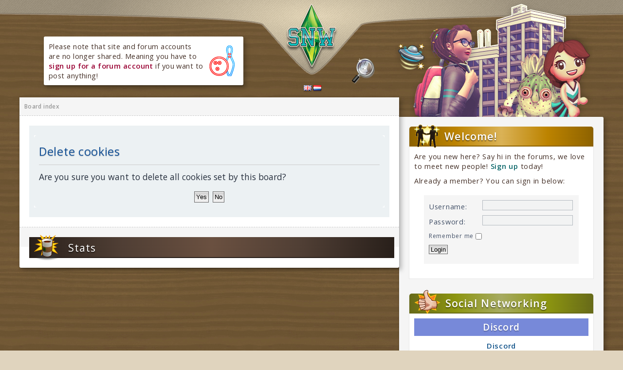

--- FILE ---
content_type: text/html; charset=UTF-8
request_url: https://lounge.simsnetwork.com/ucp.php?mode=delete_cookies&sid=02c125c602c36afd1d3a9dd9cee02b14
body_size: 9597
content:
<!DOCTYPE html PUBLIC "-//W3C//DTD XHTML 1.0 Strict//EN" "http://www.w3.org/TR/xhtml1/DTD/xhtml1-strict.dtd">
<html xmlns="http://www.w3.org/1999/xhtml" dir="ltr" lang="en-gb" xml:lang="en-gb">
<head>

<meta http-equiv="content-type" content="text/html; charset=UTF-8" />
<meta http-equiv="content-style-type" content="text/css" />
<meta http-equiv="content-language" content="en-gb" />
<meta http-equiv="imagetoolbar" content="no" />
<meta name="resource-type" content="document" />
<meta name="distribution" content="global" />
<meta name="keywords" content="" />
<meta name="description" content="" />

<title>SNW Forum &bull; User Control Panel &bull; Delete cookies</title>


<!--
	phpBB style name: prosilver
	Based on style:   prosilver (this is the default phpBB3 style)
	Original author:  Tom Beddard ( http://www.subBlue.com/ )
	Modified by:

	NOTE: This page was generated by phpBB, the free open-source bulletin board package.
	      The phpBB Group is not responsible for the content of this page and forum. For more information
	      about phpBB please visit http://www.phpbb.com
-->

<script type="text/javascript" src="./styles/snwforum/template/jquery-1.9.1.min.js"></script>
<script type="text/javascript">
// <![CDATA[
	var jump_page = 'Enter\u0020the\u0020page\u0020number\u0020you\u0020wish\u0020to\u0020go\u0020to:';
	var on_page = '';
	var per_page = '';
	var base_url = '';
	var style_cookie = 'phpBBstyle';
	var style_cookie_settings = '';
	var onload_functions = new Array();
	var onunload_functions = new Array();

	
	/**
	* Find a member
	*/
	function find_username(url)
	{
		popup(url, 760, 570, '_usersearch');
		return false;
	}

	/**
	* New function for handling multiple calls to window.onload and window.unload by pentapenguin
	*/
	window.onload = function()
	{
		for (var i = 0; i < onload_functions.length; i++)
		{
			eval(onload_functions[i]);
		}
	};

	window.onunload = function()
	{
		for (var i = 0; i < onunload_functions.length; i++)
		{
			eval(onunload_functions[i]);
		}
	};

// ]]>
</script>
<script type="text/javascript" src="./styles/snwforum/template/styleswitcher.js"></script>
<script type="text/javascript" src="./styles/snwforum/template/forum_fn.js"></script>
<script type="text/javascript" src="./styles/snwforum/template/jquery-cookie/jquery.cookie.js"></script>
<script type="text/javascript" src="./styles/snwforum/template/snwforum.js"></script>

<link href="./styles/snwforum/theme/print.css" rel="stylesheet" type="text/css" media="print" title="printonly" />
<link href="./styles/snwforum/theme/stylesheet.css?assets_version=19" rel="stylesheet" type="text/css" media="screen, projection" />

<link href="./styles/snwforum/theme/normal.css" rel="stylesheet" type="text/css" title="A" />
<link href="./styles/snwforum/theme/medium.css" rel="alternate stylesheet" type="text/css" title="A+" />
<link href="./styles/snwforum/theme/large.css" rel="alternate stylesheet" type="text/css" title="A++" />


<link rel="shortcut icon" href="http://lounge.simsnetwork.com/favicon.ico" />

</head>

<body id="phpbb" class="section-ucp ltr language-en-gb">
<a id="top" name="top" accesskey="t"></a>

<div id="fb-root"></div>
<script>(function(d, s, id) {
  var js, fjs = d.getElementsByTagName(s)[0];
  if (d.getElementById(id)) return;
  js = d.createElement(s); js.id = id;
  js.src = "//connect.facebook.net/en_US/all.js#xfbml=1&appId=115463939639";
  fjs.parentNode.insertBefore(js, fjs);
}(document, 'script', 'facebook-jssdk'));</script>

<div id="wrapper">
    
    <div id="header">
        <div id="logo"><a href="./index.php?sid=822660943a8d68e6e3e0c9e38be1ff3d" title="SNW Forum Board index"><span class="imageset site_logo"></span></a></div>
        <div id="topbar"></div>
        <div id="announcement">Please note that site and forum accounts are no longer shared. Meaning you have to <a href="http://lounge.simsnetwork.com/ucp.php?mode=register">sign up for a forum account</a> if you want to post anything!</div>		<div id="searchglass"><a href="./search.php?sid=822660943a8d68e6e3e0c9e38be1ff3d">Search the forums</a></div>
        <div id="language">
            <a class="en" href="">#</a>
            <a class="nl" href="">#</a>
        </div>
        <div id="characters"></div>
    </div>
    <div id="page">
        <div id="content">
            <a name="start_here"></a>
                
            <div class="breadcrumb"><a href="./index.php?sid=822660943a8d68e6e3e0c9e38be1ff3d" accesskey="h">Board index</a> </div>
            
            			
			
            
<div id="wrap">
	<div id="page-body">
	
	<div class="forumbanner">
	
	<script type="text/javascript"><!--
google_ad_client = "ca-pub-4390166300595115";
/* Forum 2013 wide */
google_ad_slot = "6345135024";
google_ad_width = 728;
google_ad_height = 90;
//-->
</script>
<script type="text/javascript"
src="http://pagead2.googlesyndication.com/pagead/show_ads.js">
</script>
	
	</div>
		
<form id="confirm" action="./ucp.php?mode=delete_cookies&amp;sid=822660943a8d68e6e3e0c9e38be1ff3d&amp;confirm_key=4BSG81USLP" method="post">
<div class="panel">
	<div class="inner"><span class="corners-top"><span></span></span>

	<h2>Delete cookies</h2>
	<p>Are you sure you want to delete all cookies set by this board?</p>
	
	<fieldset class="submit-buttons">
		<input type="hidden" name="confirm_uid" value="1" />
<input type="hidden" name="sess" value="822660943a8d68e6e3e0c9e38be1ff3d" />
<input type="hidden" name="sid" value="822660943a8d68e6e3e0c9e38be1ff3d" />

		<input type="submit" name="confirm" value="Yes" class="button2" />&nbsp; 
		<input type="submit" name="cancel" value="No" class="button2" />
	</fieldset>

	<span class="corners-bottom"><span></span></span></div>
</div>
</form>

<div class="whoisonline">
<div id="forum-stats" class="frontpage forabg" style="float: left;">
	<div class="forum-icon"></div>
	<div class="inner">
		<ul class="topiclist">
			<li class="header">
				<dl class="icon">
					<dt>
						<span>Stats</span>
					</dt>
				</dl>
			</li>
		</ul>	
		<ul class="topiclist forums">
											</ul>
		
		
	</div>
</div>
</div>

	</div>

</div>



</div>

<div id="sidebar">
    <div class="block" id="welcomeblock">
            <span class="block-icon"></span>
            <h3>Welcome!</h3>
        <p>Are you new here? Say hi in the forums, we love to meet new people! <a href="./ucp.php?mode=register&amp;sid=822660943a8d68e6e3e0c9e38be1ff3d">Sign up</a> today!</p>
        <p>Already a member? You can sign in below:</p>
	        
        
        <form method="post" action="./ucp.php?mode=login&amp;sid=822660943a8d68e6e3e0c9e38be1ff3d" class="headerspace">
            <fieldset class="quick-login">
                <label class="label-username" for="username">Username:</label><input type="text" name="username" id="username" size="10" class="inputbox" title="Username" />
                <label class="label-password" for="password">Password:</label><input type="password" name="password" id="password" size="10" class="inputbox" title="Password" />
                		<label class="autologin" for="autologin">Remember me <input type="checkbox" name="autologin" id="autologin" /></label>
                                <p><input type="submit" name="login" value="Login" class="button2" /></p>
                <input type="hidden" name="redirect" value="./ucp.php?mode=delete_cookies&amp;sid=822660943a8d68e6e3e0c9e38be1ff3d" />
<input type="hidden" name="creation_time" value="1769052988" />
<input type="hidden" name="form_token" value="e5791bbbfb5cda13361893835c4809d562a406f1" />

            </fieldset>
        </form>
                
</div>
	
	
	
	

	<div class="block" id="socialblock">
        <span class="block-icon"></span>
        <h3>Social Networking</h3>
<div class="center">

<h4 class="discord">Discord</h4>
<a id="discord-banner" href="https://www.simsnetwork.com/discord">Discord</a>

<h4 class="instagram">Instagram</h4>
<a href="https://instagram.com/snwgames">SNWGames on Instagram</a> <a href="https://instagram.com/simsnetwerk">SimsNetwerk on Instagram</a></div>

<h4 class="facebook">Facebook</h4>
<div class="fb-like-box" data-href="http://www.facebook.com/snwgames" data-width="340" data-height="250" data-show-faces="true" data-stream="false" data-show-border="false" data-header="false"></div>

<h4 class="twitter">Twitter</h4>
<a class="twitter-timeline" height="200" href="https://twitter.com/snw" data-widget-id="334785570205208578">Tweets by @snw</a>
<script>!function(d,s,id){var js,fjs=d.getElementsByTagName(s)[0],p=/^http:/.test(d.location)?'http':'https';if(!d.getElementById(id)){js=d.createElement(s);js.id=id;js.src=p+"://platform.twitter.com/widgets.js";fjs.parentNode.insertBefore(js,fjs);}}(document,"script","twitter-wjs");</script>

<h4 class="youtube">YouTube</h4>
<div style="overflow: hidden; width: 358px; height: 98px;"><iframe src=http://www.youtube.com/subscribe_widget?p=snwgames style="margin: -1px; overflow: hidden; height: 100px; width: 360px; border: 0;" scrolling="no" frameborder="0"></iframe></div>

</div>
</div>




</div>
</div>
<div id="footer"><div><p>Copyright &copy; 2000 - 2014 <a href="http://www.simsnetwork.com">SNW</a> and <a href="http://www.rosanakooymans.com">Rosana Kooymans</a>. All rights reserved. | <a href="http://www.simsnetwork.com/contact">Contact</a></p>
<p><a class="theme" href="">Welcome to my dorm room theme</a> by <a class="missdesign" href="http://www.rosanakooymans.com">Miss Design</a>.</p>
<p><a href="./ucp.php?mode=delete_cookies&amp;sid=822660943a8d68e6e3e0c9e38be1ff3d">Delete cookies</a></p>
<p>All times are <span title="Europe/Amsterdam">UTC+01:00</span></p></div></div>
</div>
<div>



<a id="bottom" name="bottom" accesskey="z"></a>
</div>

</body>
</html>